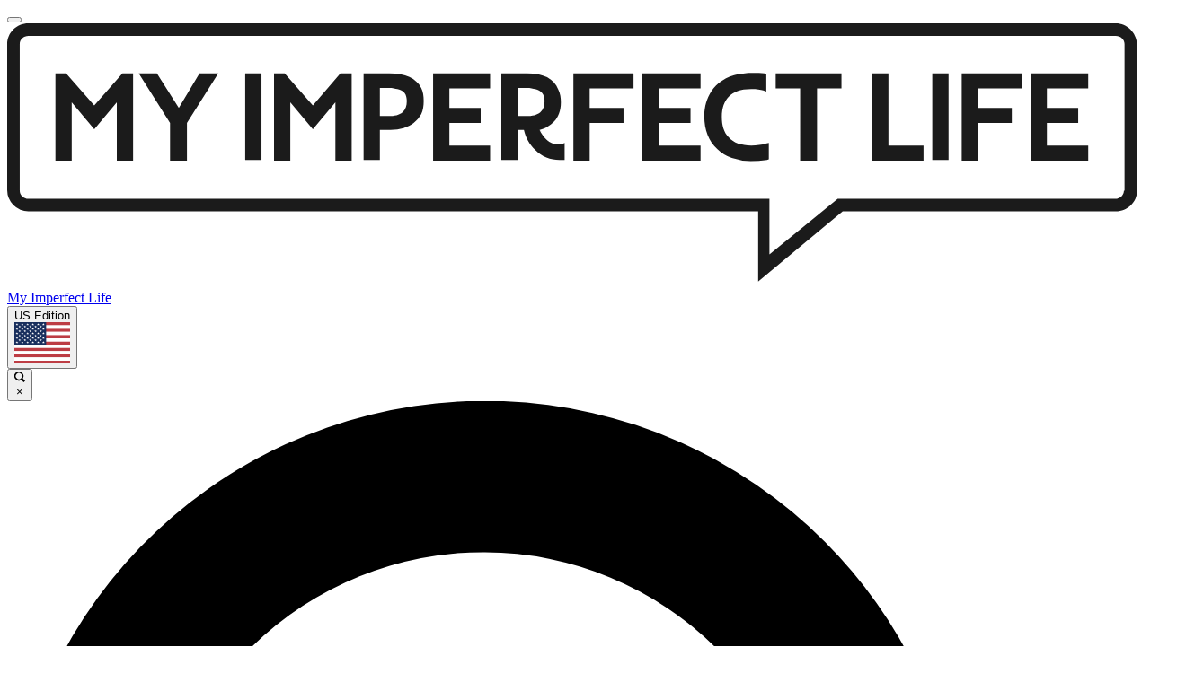

--- FILE ---
content_type: image/svg+xml
request_url: https://cdn.mos.cms.futurecdn.net/flexiimages/ywmnduujr21645109867.svg
body_size: 1151
content:
<?xml version="1.0" encoding="utf-8"?>
<svg viewBox="0 0 177 41" xmlns="http://www.w3.org/2000/svg">
<title>My Imperfect Life</title>
  <g fill="none" fill-rule="evenodd">
    <path d="M172.786 0H3.319C1.464 0 0 1.464 0 3.221v22.746a3.292 3.292 0 003.319 3.319h113.726v10.933l13.179-10.933h42.562c1.854 0 3.319-1.465 3.319-3.222V3.221C176.007 1.464 174.543 0 172.785 0zm1.269 26.064c0 .684-.586 1.27-1.367 1.27h-43.245l-10.64 8.687v-8.688H3.318c-.78 0-1.367-.585-1.367-1.269V3.221c0-.683.586-1.269 1.367-1.269h169.467c.78 0 1.366.586 1.366 1.27v22.842h-.097z" fill="#1B1B1B"></path>
    <path d="M83.757 12.105c0-.976-.488-1.66-1.464-1.855a4.332 4.332 0 00-1.27-.195H79.56v4.393h1.269c1.073 0 1.757-.196 2.245-.586.488-.39.683-.976.683-1.757zM60.817 10.25a4.332 4.332 0 00-1.27-.195h-1.464v4.393h1.27c1.073 0 1.757-.196 2.245-.586.488-.39.683-.976.683-1.757 0-.976-.39-1.66-1.464-1.855z"></path>
    <path fill="#1B1B1B" d="M13.569 12.788L9.176 7.81h-1.66v13.569h2.539V12.3l3.514 4.198 3.514-4.198v9.079h2.538V7.809h-1.66zM26.748 13.179l-3.417-5.37H20.5l4.881 7.712v5.858h2.636V15.52l4.88-7.711H29.97zM37.095 7.81h2.538v13.47h-2.538zM47.638 12.788L43.245 7.81h-1.66v13.569h2.539V12.3l3.514 4.198 3.514-4.198v9.079h2.538V7.809h-1.757zM59.548 7.81h-4.003V21.28h2.538v-4.686h1.66c1.464 0 2.733-.39 3.612-1.074.488-.39.878-.878 1.171-1.366.293-.586.39-1.27.39-2.05 0-.781-.097-1.465-.39-2.05-.78-1.465-2.44-2.245-4.978-2.245zm2.05 6.052c-.488.39-1.172.586-2.246.586h-1.269v-4.393h1.465c.488 0 .976.097 1.269.195 1.073.195 1.464.879 1.464 1.855 0 .78-.195 1.366-.683 1.757zM66.381 21.379h8.883v-2.343H68.92V15.52H73.8V13.18h-4.881v-3.027h6.345V7.81h-8.883z"></path>
    <path d="M83.074 16.595l.195.39c-.098-.195-.098-.292-.195-.39z" fill="#2F2A2B" fill-rule="nonzero"></path>
    <path fill="#1B1B1B" d="M88.248 21.379h2.538V15.52h5.271V13.18h-5.271v-3.027h6.833V7.81h-9.371zM98.986 21.379h9.078v-2.343h-6.54V15.52h4.978V13.18h-4.978v-3.027h6.54V7.81h-9.078zM115.971 19.036c-1.561 0-2.733-.39-3.514-1.27-.78-.78-1.074-1.854-1.074-3.22 0-1.367.39-2.441 1.074-3.125.39-.39.879-.683 1.367-.878.586-.195 1.269-.293 2.147-.293.879 0 1.465.098 1.855.195l.488.195V7.907l-.293-.097c-.488-.098-1.171-.098-1.952-.098-.78 0-1.464.098-2.05.195-1.952.39-3.417 1.367-4.295 2.733-.684 1.074-1.074 2.343-1.074 3.808 0 2.245.683 3.904 2.05 5.173a5.794 5.794 0 002.245 1.367 9.202 9.202 0 002.929.488 16.78 16.78 0 002.538-.195l.293-.098v-2.538l-.488.098c-.586.195-1.367.293-2.246.293zM119.779 10.152h3.807V21.38h2.635V10.152h3.808V7.81h-10.25zM137.35 7.81h-2.636v13.569h8.103v-2.343h-5.467zM144.183 7.81h2.538v13.47h-2.538zM148.771 21.379h2.539V15.52h5.271V13.18h-5.271v-3.027h6.833V7.81h-9.372zM159.51 21.379h8.98v-2.343h-6.442V15.52h4.88V13.18h-4.88v-3.027h6.442V7.81h-8.98zM86.295 18.84c-1.66.293-2.733-1.171-3.124-1.854l-.195-.39c.976-.196 1.66-.684 2.245-1.27.39-.39.586-.78.781-1.269.196-.488.293-1.074.293-1.757 0-.683-.097-1.367-.39-1.952-.684-1.758-2.343-2.538-4.881-2.538H77.02V21.28h2.539v-4.686h.976c.293 1.27.878 2.245 1.757 3.124 1.074 1.074 2.343 1.562 3.807 1.562h.781v-2.636c-.195.098-.39.195-.586.195zm-5.466-4.392h-1.27v-4.393h1.465c.488 0 .976.097 1.269.195.976.195 1.464.879 1.464 1.855 0 .78-.195 1.366-.683 1.757-.488.39-1.172.586-2.245.586z"></path>
  </g>
</svg>